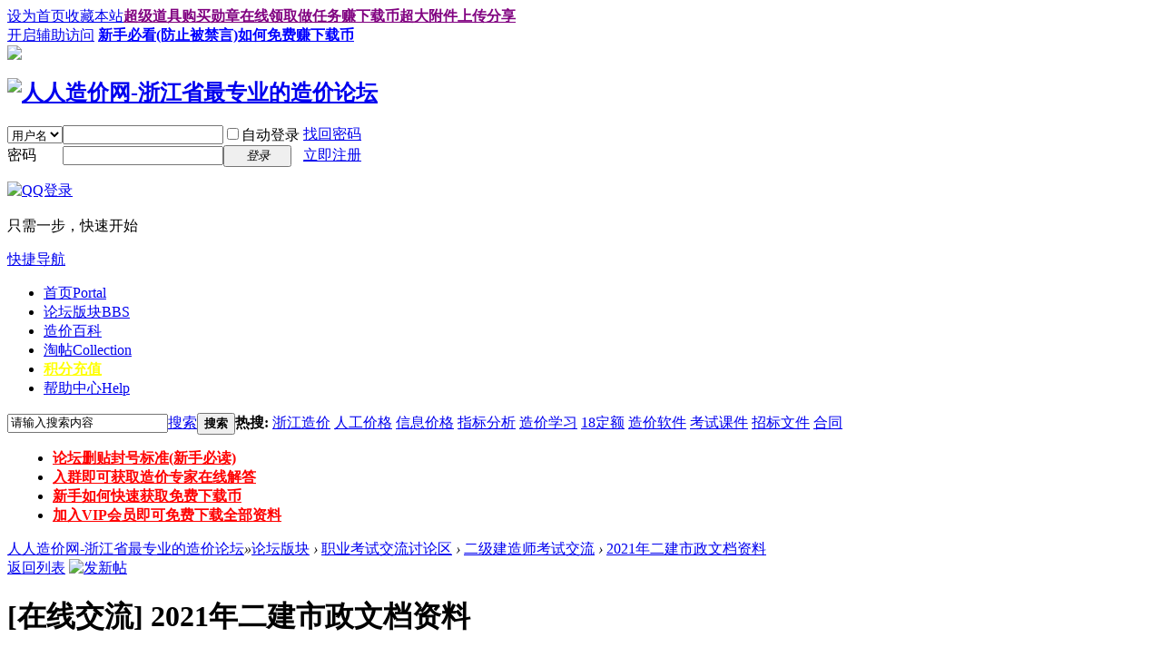

--- FILE ---
content_type: text/html; charset=utf-8
request_url: http://fccost.com/forum.php?mod=viewthread&tid=13314
body_size: 27604
content:
<!DOCTYPE html PUBLIC "-//W3C//DTD XHTML 1.0 Transitional//EN" "http://www.w3.org/TR/xhtml1/DTD/xhtml1-transitional.dtd">
<html xmlns="http://www.w3.org/1999/xhtml">
<head>
<meta http-equiv="Content-Type" content="text/html; charset=utf-8" />
<title>2021年二建市政文档资料 - 二级建造师考试交流 -  人人造价网-浙江省最专业的造价论坛 -  Powered by Discuz!</title>
<link href="http://fccost.com/forum.php?mod=viewthread&tid=13314" rel="canonical" />
<meta name="keywords" content="2021年二建市政文档资料" />
<meta name="description" content=" 2021年二建市政文档资料 ,人人造价网-浙江省最专业的造价论坛" />
<meta name="generator" content="Discuz! X3.4" />
<meta name="author" content="Discuz! Team and Comsenz UI Team" />
<meta name="copyright" content="2001-2017 Comsenz Inc." />
<meta name="MSSmartTagsPreventParsing" content="True" />
<meta http-equiv="MSThemeCompatible" content="Yes" />
<base href="http://fccost.com/" /><link rel="stylesheet" type="text/css" href="data/cache/style_1_common.css?PnA" /><link rel="stylesheet" type="text/css" href="data/cache/style_1_forum_viewthread.css?PnA" /><script type="text/javascript">var STYLEID = '1', STATICURL = 'static/', IMGDIR = 'static/image/common', VERHASH = 'PnA', charset = 'utf-8', discuz_uid = '0', cookiepre = 'sjSY_2132_', cookiedomain = '', cookiepath = '/', showusercard = '1', attackevasive = '0', disallowfloat = 'newthread', creditnotice = '', defaultstyle = '', REPORTURL = 'aHR0cDovL2ZjY29zdC5jb20vZm9ydW0ucGhwP21vZD12aWV3dGhyZWFkJnRpZD0xMzMxNA==', SITEURL = 'http://fccost.com/', JSPATH = 'data/cache/', CSSPATH = 'data/cache/style_', DYNAMICURL = '';</script>
<script src="data/cache/common.js?PnA" type="text/javascript"></script>
<meta name="application-name" content="人人造价网-浙江省最专业的造价论坛" />
<meta name="msapplication-tooltip" content="人人造价网-浙江省最专业的造价论坛" />
<meta name="msapplication-task" content="name=首页;action-uri=http://fccost.com/portal.php;icon-uri=http://fccost.com/static/image/common/portal.ico" /><meta name="msapplication-task" content="name=论坛版块;action-uri=http://fccost.com/forum.php;icon-uri=http://fccost.com/static/image/common/bbs.ico" />
<meta name="msapplication-task" content="name=造价圈;action-uri=http://fccost.com/group.php;icon-uri=http://fccost.com/static/image/common/group.ico" /><meta name="msapplication-task" content="name=动态;action-uri=http://fccost.com/home.php;icon-uri=http://fccost.com/static/image/common/home.ico" /><link rel="archives" title="人人造价网-浙江省最专业的造价论坛" href="http://fccost.com/archiver/" />
<script src="data/cache/forum.js?PnA" type="text/javascript"></script>
</head>

<body id="nv_forum" class="pg_viewthread" onkeydown="if(event.keyCode==27) return false;">
<div id="append_parent"></div><div id="ajaxwaitid"></div>
<div id="toptb" class="cl">
<div class="wp">
<div class="z"><a href="javascript:;"  onclick="setHomepage('http://www.fccost.com/');">设为首页</a><a href="http://www.fccost.com/"  onclick="addFavorite(this.href, '人人造价网-浙江省最专业的造价论坛');return false;">收藏本站</a><a href="http://www.fccost.com/home.php?mod=magic"  style="font-weight: bold;color: purple">超级道具购买</a><a href="http://www.fccost.com/home.php?mod=medal"  style="font-weight: bold;color: purple">勋章在线领取</a><a href="http://www.fccost.com/home.php?mod=task"  style="font-weight: bold;color: purple">做任务赚下载币</a><a href="http://www.fccost.com/forum.php?mod=viewthread&tid=15853" target="_blank"  style="font-weight: bold;color: purple">超大附件上传分享</a></div>
<div class="y">
<a id="switchblind" href="javascript:;" onclick="toggleBlind(this)" title="开启辅助访问" class="switchblind">开启辅助访问</a>
<a href="http://www.fccost.com/forum.php?mod=viewthread&tid=202"  style="font-weight: bold;color: blue">新手必看(防止被禁言)</a><a href="http://www.fccost.com/forum.php?mod=viewthread&tid=31" target="_blank"  style="font-weight: bold;color: blue">如何免费赚下载币</a></div>
</div>
</div>

<div class="wp a_h"><a href="http://www.fccost.com/plugin.php?id=keke_tixian" target="_blank"><img src="http://www.fccost.com/tupian/tx.gif" border="0"></a></div><div id="hd">
<div class="wp">
<div class="hdc cl"><h2><a href="http://www.fccost.com/" title="人人造价网-浙江省最专业的造价论坛"><img src="static/image/common/logo.png" alt="人人造价网-浙江省最专业的造价论坛" border="0" /></a></h2><script src="data/cache/logging.js?PnA" type="text/javascript"></script>
<form method="post" autocomplete="off" id="lsform" action="member.php?mod=logging&amp;action=login&amp;loginsubmit=yes&amp;infloat=yes&amp;lssubmit=yes" onsubmit="return lsSubmit();">
<div class="fastlg cl">
<span id="return_ls" style="display:none"></span>
<div class="y pns">
<table cellspacing="0" cellpadding="0">
<tr>
<td>
<span class="ftid">
<select name="fastloginfield" id="ls_fastloginfield" width="40" tabindex="900">
<option value="username">用户名</option>
<option value="email">Email</option>
</select>
</span>
<script type="text/javascript">simulateSelect('ls_fastloginfield')</script>
</td>
<td><input type="text" name="username" id="ls_username" autocomplete="off" class="px vm" tabindex="901" /></td>
<td class="fastlg_l"><label for="ls_cookietime"><input type="checkbox" name="cookietime" id="ls_cookietime" class="pc" value="2592000" tabindex="903" />自动登录</label></td>
<td>&nbsp;<a href="javascript:;" onclick="showWindow('login', 'member.php?mod=logging&action=login&viewlostpw=1')">找回密码</a></td>
</tr>
<tr>
<td><label for="ls_password" class="z psw_w">密码</label></td>
<td><input type="password" name="password" id="ls_password" class="px vm" autocomplete="off" tabindex="902" /></td>
<td class="fastlg_l"><button type="submit" class="pn vm" tabindex="904" style="width: 75px;"><em>登录</em></button></td>
<td>&nbsp;<a href="member.php?mod=register" class="xi2 xw1">立即注册</a></td>
</tr>
</table>
<input type="hidden" name="quickforward" value="yes" />
<input type="hidden" name="handlekey" value="ls" />
</div>

<div class="fastlg_fm y" style="margin-right: 10px; padding-right: 10px">
<p><a href="http://fccost.com/connect.php?mod=login&op=init&referer=forum.php%3Fmod%3Dviewthread%26tid%3D13314&statfrom=login_simple"><img src="static/image/common/qq_login.gif" class="vm" alt="QQ登录" /></a></p>
<p class="hm xg1" style="padding-top: 2px;">只需一步，快速开始</p>
</div>
</div>
</form>

</div>

<div id="nv">
<a href="javascript:;" id="qmenu" onmouseover="delayShow(this, function () {showMenu({'ctrlid':'qmenu','pos':'34!','ctrlclass':'a','duration':2});showForummenu(55);})">快捷导航</a>
<ul><li id="mn_portal" ><a href="http://www.fccost.com/portal.php" hidefocus="true" title="Portal"  >首页<span>Portal</span></a></li><li class="a" id="mn_forum" ><a href="http://www.fccost.com/forum.php" hidefocus="true" title="BBS"  >论坛版块<span>BBS</span></a></li><li id="mn_P4" onmouseover="showMenu({'ctrlid':this.id,'ctrlclass':'hover','duration':2})"><a href="http://www.fccost.com/portal.php?mod=list&catid=4" hidefocus="true"  >造价百科</a></li><li id="mn_forum_11" ><a href="http://www.fccost.com/forum.php?mod=collection" hidefocus="true" title="Collection"  >淘帖<span>Collection</span></a></li><li id="mn_Nd5db" onmouseover="showMenu({'ctrlid':this.id,'ctrlclass':'hover','duration':2})"><a href="http://www.fccost.com/home.php?mod=spacecp&ac=credit&op=buy" hidefocus="true"   style="font-weight: bold;color: yellow">积分充值</a></li><li id="mn_N0a2c" ><a href="misc.php?mod=faq" hidefocus="true" title="Help"  >帮助中心<span>Help</span></a></li></ul>
</div>
<ul class="p_pop h_pop" id="mn_P4_menu" style="display: none"><li><a href="http://www.fccost.com/portal.php?mod=list&catid=9" hidefocus="true" >咨询公司</a></li><li><a href="http://www.fccost.com/portal.php?mod=list&catid=10" hidefocus="true" >施工工艺</a></li><li><a href="http://www.fccost.com/portal.php?mod=list&catid=4" hidefocus="true" >造价百科</a></li></ul><ul class="p_pop h_pop" id="mn_group_menu" style="display: none"><li><a href="http://www.fccost.com/group.php?gid=59" hidefocus="true" >咨询单位</a></li><li><a href="http://www.fccost.com/group.php?gid=60" hidefocus="true" >施工单位</a></li><li><a href="http://www.fccost.com/group.php?gid=61" hidefocus="true" >房产公司</a></li><li><a href="http://www.fccost.com/group.php?gid=64" hidefocus="true" >学生团体</a></li><li><a href="http://www.fccost.com/group.php?gid=68" hidefocus="true" >造价专题</a></li></ul><ul class="p_pop h_pop" id="mn_Nd5db_menu" style="display: none"><li><a href="http://www.fccost.com/plugin.php?id=keke_chongzhi" hidefocus="true"  style="font-weight: bold;">自助充值积分</a></li><li><a href="http://www.fccost.com/plugin.php?id=keke_tixian" hidefocus="true"  style="font-weight: bold;">积分兑换现金</a></li></ul><div id="mu" class="cl">
</div><div id="scbar" class="scbar_narrow cl">
<form id="scbar_form" method="post" autocomplete="off" onsubmit="searchFocus($('scbar_txt'))" action="search.php?searchsubmit=yes" target="_blank">
<input type="hidden" name="mod" id="scbar_mod" value="search" />
<input type="hidden" name="formhash" value="b66cfe4c" />
<input type="hidden" name="srchtype" value="title" />
<input type="hidden" name="srhfid" value="55" />
<input type="hidden" name="srhlocality" value="forum::viewthread" />
<table cellspacing="0" cellpadding="0">
<tr>
<td class="scbar_icon_td"></td>
<td class="scbar_txt_td"><input type="text" name="srchtxt" id="scbar_txt" value="请输入搜索内容" autocomplete="off" x-webkit-speech speech /></td>
<td class="scbar_type_td"><a href="javascript:;" id="scbar_type" class="xg1" onclick="showMenu(this.id)" hidefocus="true">搜索</a></td>
<td class="scbar_btn_td"><button type="submit" name="searchsubmit" id="scbar_btn" sc="1" class="pn pnc" value="true"><strong class="xi2">搜索</strong></button></td>
<td class="scbar_hot_td">
<div id="scbar_hot">
<strong class="xw1">热搜: </strong>

<a href="search.php?mod=forum&amp;srchtxt=%E6%B5%99%E6%B1%9F%E9%80%A0%E4%BB%B7&amp;formhash=b66cfe4c&amp;searchsubmit=true&amp;source=hotsearch" target="_blank" class="xi2" sc="1">浙江造价</a>



<a href="search.php?mod=forum&amp;srchtxt=%E4%BA%BA%E5%B7%A5%E4%BB%B7%E6%A0%BC&amp;formhash=b66cfe4c&amp;searchsubmit=true&amp;source=hotsearch" target="_blank" class="xi2" sc="1">人工价格</a>



<a href="search.php?mod=forum&amp;srchtxt=%E4%BF%A1%E6%81%AF%E4%BB%B7%E6%A0%BC&amp;formhash=b66cfe4c&amp;searchsubmit=true&amp;source=hotsearch" target="_blank" class="xi2" sc="1">信息价格</a>



<a href="search.php?mod=forum&amp;srchtxt=%E6%8C%87%E6%A0%87%E5%88%86%E6%9E%90&amp;formhash=b66cfe4c&amp;searchsubmit=true&amp;source=hotsearch" target="_blank" class="xi2" sc="1">指标分析</a>



<a href="search.php?mod=forum&amp;srchtxt=%E9%80%A0%E4%BB%B7%E5%AD%A6%E4%B9%A0&amp;formhash=b66cfe4c&amp;searchsubmit=true&amp;source=hotsearch" target="_blank" class="xi2" sc="1">造价学习</a>



<a href="search.php?mod=forum&amp;srchtxt=18%E5%AE%9A%E9%A2%9D&amp;formhash=b66cfe4c&amp;searchsubmit=true&amp;source=hotsearch" target="_blank" class="xi2" sc="1">18定额</a>



<a href="search.php?mod=forum&amp;srchtxt=%E9%80%A0%E4%BB%B7%E8%BD%AF%E4%BB%B6&amp;formhash=b66cfe4c&amp;searchsubmit=true&amp;source=hotsearch" target="_blank" class="xi2" sc="1">造价软件</a>



<a href="search.php?mod=forum&amp;srchtxt=%E8%80%83%E8%AF%95%E8%AF%BE%E4%BB%B6&amp;formhash=b66cfe4c&amp;searchsubmit=true&amp;source=hotsearch" target="_blank" class="xi2" sc="1">考试课件</a>



<a href="search.php?mod=forum&amp;srchtxt=%E6%8B%9B%E6%A0%87%E6%96%87%E4%BB%B6&amp;formhash=b66cfe4c&amp;searchsubmit=true&amp;source=hotsearch" target="_blank" class="xi2" sc="1">招标文件</a>



<a href="search.php?mod=forum&amp;srchtxt=%E5%90%88%E5%90%8C&amp;formhash=b66cfe4c&amp;searchsubmit=true&amp;source=hotsearch" target="_blank" class="xi2" sc="1">合同</a>

</div>
</td>
</tr>
</table>
</form>
</div>
<ul id="scbar_type_menu" class="p_pop" style="display: none;"><li><a href="javascript:;" rel="curforum" fid="55" >本版</a></li><li><a href="javascript:;" rel="article">文章</a></li><li><a href="javascript:;" rel="forum" class="curtype">帖子</a></li><li><a href="javascript:;" rel="group">造价圈</a></li><li><a href="javascript:;" rel="user">用户</a></li></ul>
<script type="text/javascript">
initSearchmenu('scbar', '');
</script>
</div>
</div>


<div id="wp" class="wp">
<script type="text/javascript">var fid = parseInt('55'), tid = parseInt('13314');</script>

<script src="data/cache/forum_viewthread.js?PnA" type="text/javascript"></script>
<script type="text/javascript">zoomstatus = parseInt(1);var imagemaxwidth = '600';var aimgcount = new Array();</script>

<style id="diy_style" type="text/css">#portal_block_78 {  margin-top:1px !important;margin-right:1px !important;margin-bottom:1px !important;margin-left:10px !important;}#portal_block_79 {  margin:1px !important;}</style>
<!--[diy=diynavtop]--><div id="diynavtop" class="area"><div id="frameF8jSd1" class="xfs xfs_nbd frame move-span cl frame-3-1"><div id="frameF8jSd1_left" class="column frame-3-1-l"><div id="frameF8jSd1_left_temp" class="move-span temp"></div><div id="portal_block_79" class="cl_block_bm block move-span"><div id="portal_block_79_content" class="dxb_bc"><div class="portal_block_summary"><div class="_twi2de9avyi"></div>
    <script type="text/javascript">
        (window.slotbydup = window.slotbydup || []).push({
            id: "u6868511",
            container: "_twi2de9avyi",
            async: true
        });
    </script>
    <!-- 多条广告如下脚本只需引入一次 -->
    <script type="text/javascript" src="//cpro.baidustatic.com/cpro/ui/cm.js" async="async" defer="defer" >
    </script></div></div></div></div><div id="frameF8jSd1_center" class="column frame-3-1-r"><div id="frameF8jSd1_center_temp" class="move-span temp"></div><div id="portal_block_78" class="cl_block_bm block move-span"><div id="portal_block_78_content" class="dxb_bc"><div class="module cl xl xl1">
<ul><li><a href="http://www.fccost.com/forum.php?mod=viewthread&tid=202" title="论坛删贴封号标准(新手必读)" target="_blank"><font style="font-weight: 900;color: #FF0000;">论坛删贴封号标准(新手必读)</font></a></li><li><a href="http://www.fccost.com/forum.php?mod=viewthread&tid=55" title="入群即可获取造价专家在线解答" target="_blank"><font style="font-weight: 900;color: #FF0000;">入群即可获取造价专家在线解答</font></a></li><li><a href="http://www.fccost.com/forum.php?mod=viewthread&tid=31" title="新手如何快速获取免费下载币" target="_blank"><font style="font-weight: 900;color: #FF0000;">新手如何快速获取免费下载币</font></a></li><li><a href="http://www.fccost.com/plugin.php?id=keke_group" title="加入VIP会员即可免费下载全部资料" target="_blank"><font style="font-weight: 900;color: #FF0000;">加入VIP会员即可免费下载全部资料</font></a></li></ul>
</div></div></div></div></div></div><!--[/diy]-->
<div id="pt" class="bm cl">
<div class="z">
<a href="./" class="nvhm" title="首页">人人造价网-浙江省最专业的造价论坛</a><em>&raquo;</em><a href="http://www.fccost.com/forum.php">论坛版块</a> <em>&rsaquo;</em> <a href="http://www.fccost.com/forum.php?gid=54">职业考试交流讨论区</a> <em>&rsaquo;</em> <a href="http://www.fccost.com/forum.php?mod=forumdisplay&amp;fid=55">二级建造师考试交流</a> <em>&rsaquo;</em> <a href="http://www.fccost.com/forum.php?mod=viewthread&amp;tid=13314">2021年二建市政文档资料</a>
</div>
</div>

<style id="diy_style" type="text/css">#portal_block_78 {  margin-top:1px !important;margin-right:1px !important;margin-bottom:1px !important;margin-left:10px !important;}#portal_block_79 {  margin:1px !important;}</style>
<div class="wp">
<!--[diy=diy1]--><div id="diy1" class="area"></div><!--[/diy]-->
</div>

<div id="ct" class="wp cl">
<div id="pgt" class="pgs mbm cl ">
<div class="pgt"></div>
<span class="y pgb"><a href="http://www.fccost.com/forum.php?mod=forumdisplay&amp;fid=55">返回列表</a></span>
<a id="newspecial" onmouseover="$('newspecial').id = 'newspecialtmp';this.id = 'newspecial';showMenu({'ctrlid':this.id})" onclick="showWindow('newthread', 'forum.php?mod=post&action=newthread&fid=55')" href="javascript:;" title="发新帖"><img src="static/image/common/pn_post.png" alt="发新帖" /></a></div>



<div id="postlist" class="pl bm">
<table cellspacing="0" cellpadding="0">
<tr>
<td class="plc ptm pbn vwthd">
<h1 class="ts">
[在线交流]
<span id="thread_subject">2021年二建市政文档资料</span>
</h1>
<span class="xg1">
<a href="http://www.fccost.com/forum.php?mod=viewthread&amp;tid=13314" onclick="return copyThreadUrl(this, '人人造价网-浙江省最专业的造价论坛')" >[复制链接]</a>
</span>
</td>
</tr>
</table>


<table cellspacing="0" cellpadding="0" class="ad">
<tr>
<td class="pls">
</td>
</tr>
</table><div id="post_42850" ><table id="pid42850" class="plhin" summary="pid42850" cellspacing="0" cellpadding="0">
<tr>
<td class="plc" style="width:100%">
<div class="pi" style="height:48px">
<div class="pti">
<div class="pdbt">
</div>
<div class="authi">
<a href="http://www.fccost.com/home.php?mod=space&amp;uid=5940" target="_blank" class="xi2 z" style="padding-right:10px;"><img src="http://www.fccost.com/uc_server/avatar.php?uid=5940&size=small" /></a>
<img class="authicn vm" id="authicon42850" src="static/image/common/online_member.gif" />
<a href="http://www.fccost.com/home.php?mod=space&amp;uid=5940" target="_blank" class="xi2">彡彡九户外</a>
<em id="authorposton42850">发表于 2021-8-31 16:12:34</em>
<span class="pipe">|</span>
<a href="http://www.fccost.com/forum.php?mod=viewthread&amp;tid=13314&amp;page=1" rel="nofollow">显示全部楼层</a>
<span class="pipe show">|</span><a href="javascript:;" onclick="readmode($('thread_subject').innerHTML, 42850);" class="show">阅读模式</a>
</div>
</div>
</div><div class="pct"><div class="a_pt"><style type="text/css">
<!--
.STYLE2 {
	color: #000000;
	font-size: 14px;
}
.STYLE3 {
	color: #FF0000;
	font-weight: bold;
}
.STYLE4 {
	color: #FF00FF;
	font-weight: bold;
}
-->
</style>
<p class="STYLE2">1、<span class="STYLE3">若发现会员采用欺骗的方法获取下载币,请点击网页最底的举报按钮,我们会对会员处以3倍的罚金,严重者封掉ID!</span><br>
  2、没有下载币怎么办，请点击<a href="http://www.fccost.com/forum.php?mod=viewthread&tid=31" class="STYLE4">进入获取下载币方法</a>。<br>
3、在回复或发贴前，请认真阅读<a href="http://www.fccost.com/forum.php?mod=viewthread&tid=202" class="STYLE4">人人造价网版规</a>，以免被禁言。<br>
4、开通<a href="http://www.fccost.com/plugin.php?id=keke_group" class="STYLE3">VIP会员</a>，尊享服务期内无需下载币下载附件服务。<br>
5、本站资源为网络收集，其中网盘分享存在一定的时效性，本站不对其真实性、时效问题负责！</p>
</p>
</div><style type="text/css">.pcb{margin-right:0}</style><div class="pcb">
 
<div class="t_fsz">
<table cellspacing="0" cellpadding="0"><tr><td class="t_f" id="postmessage_42850">
<br />
<span style="display:none">% D) K5 x! _2 z8 o</span></td></tr></table>

<div class="attach_nopermission attach_tips">
<div>
<h3><strong>本帖子中包含更多资源</strong></h3>
<p>您需要 <a href="member.php?mod=logging&amp;action=login" onclick="showWindow('login', this.href);return false;">登录</a> 才可以下载或查看，没有帐号？<a href="member.php?mod=register" title="注册帐号">立即注册</a> 

<a href="http://fccost.com/connect.php?mod=login&op=init&referer=forum.php%3Fmod%3Dviewthread%26tid%3D13314&statfrom=login" target="_top" rel="nofollow"><img src="static/image/common/qq_login.gif" class="vm" /></a>

</p>
</div>
<span class="atips_close" onclick="this.parentNode.style.display='none'">x</span>
</div>

</div>
<div id="comment_42850" class="cm">
</div>

<div id="post_rate_div_42850"></div>
</div>
</div>

</td></tr>
<tr><td class="plc plm">
<div class="sign">人人造价网-浙江省最专业的造价论坛</div>
<div class="a_pb"><div class="_6hqtot2ji2s"></div>
    <script type="text/javascript">
        (window.slotbydup = window.slotbydup || []).push({
            id: "u6868512",
            container: "_6hqtot2ji2s",
            async: true
        });
    </script>
    <!-- 多条广告如下脚本只需引入一次 -->
    <script type="text/javascript" src="//cpro.baidustatic.com/cpro/ui/cm.js" async="async" defer="defer" >
    </script></div></td>
</tr>
<tr id="_postposition42850"></tr>
<tr>
<td class="plc" style="overflow:visible;--> width:100%">
<div class="po hin">
<div class="pob cl">
<em>
<a class="fastre" href="forum.php?mod=post&amp;action=reply&amp;fid=55&amp;tid=13314&amp;reppost=42850&amp;extra=&amp;page=1" onclick="showWindow('reply', this.href)">回复</a>
</em>

<p>
<a href="javascript:;" id="mgc_post_42850" onmouseover="showMenu(this.id)" class="showmenu">使用道具</a>
<a href="javascript:;" onclick="showWindow('miscreport42850', 'misc.php?mod=report&rtype=post&rid=42850&tid=13314&fid=55', 'get', -1);return false;">举报</a>
</p>

<ul id="mgc_post_42850_menu" class="p_pop mgcmn" style="display: none;">
<li><a href="http://www.fccost.com/home.php?mod=magic&amp;mid=bump&amp;idtype=tid&amp;id=13314" id="a_bump" onclick="showWindow(this.id, this.href)"><img src="static/image/magic/bump.small.gif" />提升卡</a></li>
<li><a href="http://www.fccost.com/home.php?mod=magic&amp;mid=stick&amp;idtype=tid&amp;id=13314" id="a_stick" onclick="showWindow(this.id, this.href)"><img src="static/image/magic/stick.small.gif" />置顶卡</a></li>
<li><a href="http://www.fccost.com/home.php?mod=magic&amp;mid=close&amp;idtype=tid&amp;id=13314" id="a_stick" onclick="showWindow(this.id, this.href)"><img src="static/image/magic/close.small.gif" />沉默卡</a></li>
<li><a href="http://www.fccost.com/home.php?mod=magic&amp;mid=open&amp;idtype=tid&amp;id=13314" id="a_stick" onclick="showWindow(this.id, this.href)"><img src="static/image/magic/open.small.gif" />喧嚣卡</a></li>
<li><a href="http://www.fccost.com/home.php?mod=magic&amp;mid=highlight&amp;idtype=tid&amp;id=13314" id="a_stick" onclick="showWindow(this.id, this.href)"><img src="static/image/magic/highlight.small.gif" />变色卡</a></li>
<li><a href="http://www.fccost.com/home.php?mod=magic&amp;mid=jack&amp;idtype=tid&amp;id=13314" id="a_jack" onclick="showWindow(this.id, this.href)"><img src="static/image/magic/jack.small.gif" />千斤顶</a></li>
<li><a href="http://www.fccost.com/home.php?mod=magic&amp;mid=namepost&amp;idtype=pid&amp;id=42850:13314" id="a_namepost_42850" onclick="showWindow(this.id, this.href)"><img src="static/image/magic/namepost.small.gif" />照妖镜</a><li>
</ul>
<script type="text/javascript" reload="1">checkmgcmn('post_42850')</script>
</div>
</div>
</td>
</tr>
<tr class="ad">
<td class="pls">
</td>
</tr>
</table>
</div><div id="postlistreply" class="pl"><div id="post_new" class="viewthread_table" style="display: none"></div></div>
</div>


<form method="post" autocomplete="off" name="modactions" id="modactions">
<input type="hidden" name="formhash" value="b66cfe4c" />
<input type="hidden" name="optgroup" />
<input type="hidden" name="operation" />
<input type="hidden" name="listextra" value="" />
<input type="hidden" name="page" value="1" />
</form>



<div class="pgs mtm mbm cl">
<span class="pgb y"><a href="http://www.fccost.com/forum.php?mod=forumdisplay&amp;fid=55">返回列表</a></span>
<a id="newspecialtmp" onmouseover="$('newspecial').id = 'newspecialtmp';this.id = 'newspecial';showMenu({'ctrlid':this.id})" onclick="showWindow('newthread', 'forum.php?mod=post&action=newthread&fid=55')" href="javascript:;" title="发新帖"><img src="static/image/common/pn_post.png" alt="发新帖" /></a>
</div>

<!--[diy=diyfastposttop]--><div id="diyfastposttop" class="area"></div><!--[/diy]-->


</div>

<div class="wp mtn">
<!--[diy=diy3]--><div id="diy3" class="area"></div><!--[/diy]-->
</div>

<script type="text/javascript">
function succeedhandle_followmod(url, msg, values) {
var fObj = $('followmod_'+values['fuid']);
if(values['type'] == 'add') {
fObj.innerHTML = '不收听';
fObj.href = 'home.php?mod=spacecp&ac=follow&op=del&fuid='+values['fuid'];
} else if(values['type'] == 'del') {
fObj.innerHTML = '收听TA';
fObj.href = 'home.php?mod=spacecp&ac=follow&op=add&hash=b66cfe4c&fuid='+values['fuid'];
}
}
fixed_avatar([42850], 0);
</script>	</div>
<div id="ft" class="wp cl">
<div id="flk" class="y">
<p>
<a href="http://wpa.qq.com/msgrd?v=3&amp;uin=493637345&amp;site=人人造价网-浙江省最专业的造价论坛&amp;menu=yes&amp;from=discuz" target="_blank" title="QQ"><img src="static/image/common/site_qq.jpg" alt="QQ" /></a><span class="pipe">|</span><strong><a href="http://www.fccost.com" target="_blank">人人造价网-浙江省最专业的造价论坛</a></strong>
( <a href="http://beian.miit.gov.cn/" target="_blank">浙ICP备15035007号-1</a> )<span class="pipe">|</span><a href="sitemap.xml" target="_blank" title="网站地图">网站地图</a><a href="https://beian.mps.gov.cn/#/query/webSearch?code=33071802889415" rel="noreferrer" target="_blank">浙公网安备33071802889415号</a><script type="text/javascript" src="https://js.users.51.la/18884282.js"></script>
本站所有资源均为网络收集,仅提供给各大网友学习交流使用，本站不对其内容真实性负责，如无意中侵犯了您的版权，请与wyst110#qq.com(#改成@)联系，我方将积极配合删除。</p>
<p class="xs0">
GMT+8, 2025-11-30 10:54<span id="debuginfo">
, Processed in 0.093441 second(s), 5 queries
, File On.
</span>
</p>
</div>
<div id="frt">
<p>Powered by <strong><a href="http://www.discuz.net" target="_blank">Discuz!</a></strong> <em>X3.4</em></p>
<p class="xs0">&copy; 2001-2017 <a href="http://www.comsenz.com" target="_blank">Comsenz Inc.</a></p>
</div></div>
<script src="home.php?mod=misc&ac=sendmail&rand=1764471260" type="text/javascript"></script>

<div id="scrolltop">
<span><a href="http://www.fccost.com/forum.php?mod=post&amp;action=reply&amp;fid=55&amp;tid=13314&amp;extra=&amp;page=1" onclick="showWindow('reply', this.href)" class="replyfast" title="快速回复"><b>快速回复</b></a></span>
<span hidefocus="true"><a title="返回顶部" onclick="window.scrollTo('0','0')" class="scrolltopa" ><b>返回顶部</b></a></span>
<span>
<a href="http://www.fccost.com/forum.php?mod=forumdisplay&amp;fid=55" hidefocus="true" class="returnlist" title="返回列表"><b>返回列表</b></a>
</span>
</div>
<script type="text/javascript">_attachEvent(window, 'scroll', function () { showTopLink(); });checkBlind();</script>
</body>
</html>
